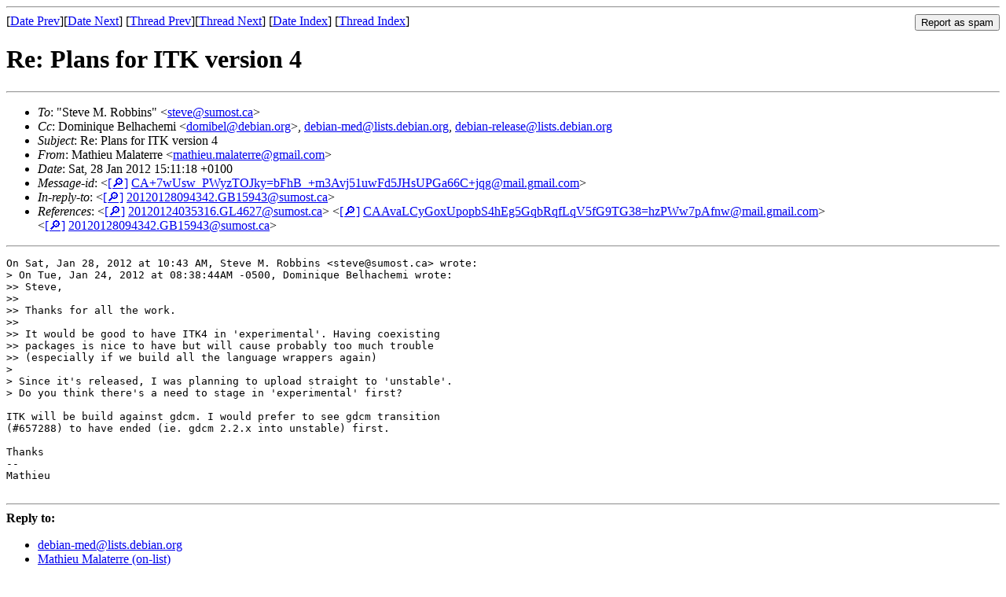

--- FILE ---
content_type: text/html
request_url: https://lists.debian.org/debian-med/2012/01/msg00372.html
body_size: 1821
content:
<!-- MHonArc v2.6.19 -->
<!--X-Subject: Re: Plans for ITK version 4 -->
<!--X-From-R13: [nguvrh [nyngreer &#60;znguvrh.znyngreerNtznvy.pbz> -->
<!--X-Date: Sat, 28 Jan 2012 14:12:32 +0000 (UTC) -->
<!--X-Message-Id: CA+7wUsw_PWyzTOJky=bFhB_+m3Avj51uwFd5JHsUPGa66C+jqg@mail.gmail.com -->
<!--X-Content-Type: text/plain -->
<!--X-Reference: 20120124035316.GL4627@sumost.ca -->
<!--X-Reference: CAAvaLCyGoxUpopbS4hEg5GqbRqfLqV5fG9TG38=hzPWw7pAfnw@mail.gmail.com -->
<!--X-Reference: 20120128094342.GB15943@sumost.ca -->
<!--X-Head-End-->
<!DOCTYPE HTML PUBLIC "-//W3C//DTD HTML 4.01 Transitional//EN"
        "http://www.w3.org/TR/html4/loose.dtd">
<html>
<head>
<title>Re: Plans for ITK version 4</title>
<link rev="made" href="mailto:mathieu.malaterre@gmail.com">
<link rel="index" href="maillist.html">
<link rel="top" href="threads.html">
<link rel="up" href="msg00367.html">
<link rel="prev" href="msg00367.html">
<link rel="next" href="msg00377.html">
<meta name="viewport" content="width=device-width, initial-scale=1">
<style>
pre {
  white-space: pre-wrap;
}
</style>
</head>
<body>
<!--X-Body-Begin-->
<!--X-User-Header-->
<!--X-User-Header-End-->
<!--X-TopPNI-->
<hr>
<form method="POST" action="/cgi-bin/spam-report.pl">
<input type="hidden" name="listname" value="debian-med" />
<input type="hidden" name="msg" value="msg00372.html" />
<input type="hidden" name="date" value="2012/01" />
<input type="submit" value="Report as spam" style="float: right"  />

[<a href="msg00371.html">Date Prev</a>][<a href="msg00373.html">Date Next</a>]
[<a href="msg00367.html">Thread Prev</a>][<a href="msg00377.html">Thread Next</a>]
[<a href="maillist.html#00372">Date Index</a>]
[<a href="threads.html#00372">Thread Index</a>]
</form>


<!--X-TopPNI-End-->
<!--X-MsgBody-->
<!--X-Subject-Header-Begin-->
<h1>Re: Plans for ITK version 4</h1>
<hr>
<!--X-Subject-Header-End-->
<!--X-Head-of-Message-->
<ul>
<li><em>To</em>: &quot;Steve M. Robbins&quot; &lt;<a href="mailto:steve%40sumost.ca">steve@sumost.ca</a>&gt;</li>
<li><em>Cc</em>: Dominique Belhachemi &lt;<a href="mailto:domibel%40debian.org">domibel@debian.org</a>&gt;, <a href="mailto:debian-med%40lists.debian.org">debian-med@lists.debian.org</a>, 	<a href="mailto:debian-release%40lists.debian.org">debian-release@lists.debian.org</a></li>
<li><em>Subject</em>: Re: Plans for ITK version 4</li>
<li><em>From</em>: Mathieu Malaterre &lt;<a href="mailto:mathieu.malaterre%40gmail.com">mathieu.malaterre@gmail.com</a>&gt;</li>
<li><em>Date</em>: Sat, 28 Jan 2012 15:11:18 +0100</li>
<li><em>Message-id</em>: &lt;<A HREF="/msgid-search/CA+7wUsw_PWyzTOJky=bFhB_+m3Avj51uwFd5JHsUPGa66C+jqg@mail.gmail.com">[&#128270;]</a>&nbsp;<a href="msg00372.html">CA+7wUsw_PWyzTOJky=bFhB_+m3Avj51uwFd5JHsUPGa66C+jqg@mail.gmail.com</A>&gt;</li>
<li><em>In-reply-to</em>: &lt;<A HREF="/msgid-search/20120128094342.GB15943@sumost.ca">[&#128270;]</a>&nbsp;<a href="msg00367.html">20120128094342.GB15943@sumost.ca</A>&gt;</li>
<li><em>References</em>: &lt;<A HREF="/msgid-search/20120124035316.GL4627@sumost.ca">[&#128270;]</a>&nbsp;<a href="msg00268.html">20120124035316.GL4627@sumost.ca</A>&gt; &lt;<A HREF="/msgid-search/CAAvaLCyGoxUpopbS4hEg5GqbRqfLqV5fG9TG38=hzPWw7pAfnw@mail.gmail.com">[&#128270;]</a>&nbsp;<a href="msg00286.html">CAAvaLCyGoxUpopbS4hEg5GqbRqfLqV5fG9TG38=hzPWw7pAfnw@mail.gmail.com</A>&gt; &lt;<A HREF="/msgid-search/20120128094342.GB15943@sumost.ca">[&#128270;]</a>&nbsp;<a href="msg00367.html">20120128094342.GB15943@sumost.ca</A>&gt;</li>
</ul>
<!--X-Head-of-Message-End-->
<!--X-Head-Body-Sep-Begin-->
<hr>
<!--X-Head-Body-Sep-End-->
<!--X-Body-of-Message-->
<pre>On Sat, Jan 28, 2012 at 10:43 AM, Steve M. Robbins &lt;steve@sumost.ca&gt; wrote:
&gt; On Tue, Jan 24, 2012 at 08:38:44AM -0500, Dominique Belhachemi wrote:
&gt;&gt; Steve,
&gt;&gt;
&gt;&gt; Thanks for all the work.
&gt;&gt;
&gt;&gt; It would be good to have ITK4 in 'experimental'. Having coexisting
&gt;&gt; packages is nice to have but will cause probably too much trouble
&gt;&gt; (especially if we build all the language wrappers again)
&gt;
&gt; Since it's released, I was planning to upload straight to 'unstable'.
&gt; Do you think there's a need to stage in 'experimental' first?

ITK will be build against gdcm. I would prefer to see gdcm transition
(#657288) to have ended (ie. gdcm 2.2.x into unstable) first.

Thanks
-- 
Mathieu

</pre>
<!--X-Body-of-Message-End-->
<!--X-MsgBody-End-->
<!--X-Follow-Ups-->
<hr />
<strong>Reply to:</strong>
<ul>
  <li><a href="mailto:debian-med&#64;lists.debian.org?in-reply-to=&lt;CA+7wUsw_PWyzTOJky=bFhB_+m3Avj51uwFd5JHsUPGa66C+jqg@mail.gmail.com&gt;&amp;subject=Re:%20Re: Plans for ITK version 4">debian-med&#64;lists.debian.org</a></li>
  <li><a href="mailto:mathieu.malaterre@gmail.com?in-reply-to=&lt;CA+7wUsw_PWyzTOJky=bFhB_+m3Avj51uwFd5JHsUPGa66C+jqg@mail.gmail.com&gt;&amp;subject=Re:%20Re: Plans for ITK version 4&amp;cc=debian-med&#64;lists.debian.org">Mathieu Malaterre (on-list)</a></li>
  <li><a href="mailto:mathieu.malaterre@gmail.com?in-reply-to=&lt;CA+7wUsw_PWyzTOJky=bFhB_+m3Avj51uwFd5JHsUPGa66C+jqg@mail.gmail.com&gt;&amp;subject=Re:%20Re: Plans for ITK version 4">Mathieu Malaterre (off-list)</a></li>
</ul>
<hr />
<ul><li><strong>Follow-Ups</strong>:
<ul>
<li><strong><a name="00377" href="msg00377.html">Re: Plans for ITK version 4</a></strong>
<ul><li><em>From:</em> &quot;Steve M. Robbins&quot; &lt;steve@sumost.ca&gt;</li></ul></li>
</ul></li></ul>
<!--X-Follow-Ups-End-->
<!--X-References-->
<ul><li><strong>References</strong>:
<ul>
<li><strong><a name="00268" href="msg00268.html">Plans for ITK version 4</a></strong>
<ul><li><em>From:</em> &quot;Steve M. Robbins&quot; &lt;steve@sumost.ca&gt;</li></ul></li>
<li><strong><a name="00286" href="msg00286.html">Re: Plans for ITK version 4</a></strong>
<ul><li><em>From:</em> Dominique Belhachemi &lt;domibel@debian.org&gt;</li></ul></li>
<li><strong><a name="00367" href="msg00367.html">Re: Plans for ITK version 4</a></strong>
<ul><li><em>From:</em> &quot;Steve M. Robbins&quot; &lt;steve@sumost.ca&gt;</li></ul></li>
</ul></li></ul>
<!--X-References-End-->
<!--X-BotPNI-->
<ul>
<li>Prev by Date:
<strong><a href="msg00371.html">Re: [MoM] Packaging fis-get</a></strong>
</li>
<li>Next by Date:
<strong><a href="msg00373.html">Re: Plans for ITK version 4</a></strong>
</li>
<li>Previous by thread:
<strong><a href="msg00367.html">Re: Plans for ITK version 4</a></strong>
</li>
<li>Next by thread:
<strong><a href="msg00377.html">Re: Plans for ITK version 4</a></strong>
</li>
<li>Index(es):
<ul>
<li><a href="maillist.html#00372"><strong>Date</strong></a></li>
<li><a href="threads.html#00372"><strong>Thread</strong></a></li>
</ul>
</li>
</ul>

<!--X-BotPNI-End-->
<!--X-User-Footer-->
<!--X-User-Footer-End-->
</body>
</html>
